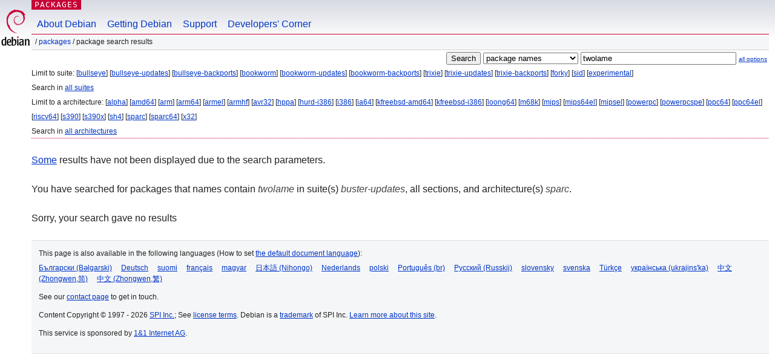

--- FILE ---
content_type: text/html; charset=UTF-8
request_url: https://packages.debian.org/search?lang=en&suite=buster-updates&arch=sparc&keywords=twolame
body_size: 2211
content:


<!DOCTYPE html PUBLIC "-//W3C//DTD HTML 4.01//EN" "http://www.w3.org/TR/html4/strict.dtd">
<html lang="en">
<head>
<title>Debian -- Package Search Results -- twolame</title>
<link rev="made" href="mailto:webmaster@debian.org">
<meta http-equiv="Content-Type" content="text/html; charset=UTF-8">
<meta name="Author" content="Debian Webmaster, webmaster@debian.org">
<meta name="Description" content="">
<meta name="Keywords" content="Debian,  ">


<link href="/debpkg.css" rel="stylesheet" type="text/css" media="all">

<script src="/packages.js" type="text/javascript"></script>
</head>
<body>
<div id="header">
   <div id="upperheader">

   <div id="logo">
  <!-- very Debian specific use of the logo stuff -->
<a href="https://www.debian.org/"><img src="/Pics/openlogo-50.png" alt="Debian" with="50" height="61"></a>
</div> <!-- end logo -->
<p class="hidecss"><a href="#inner">skip the navigation</a></p>
<p class="section"><a href="/">Packages</a></p>
</div> <!-- end upperheader -->
<!-- navbar -->
<div id="navbar">
<ul>
   <li><a href="https://www.debian.org/intro/about">About Debian</a></li>
   <li><a href="https://www.debian.org/distrib/">Getting Debian</a></li>
   <li><a href="https://www.debian.org/support">Support</a></li>
   <li><a href="https://www.debian.org/devel/">Developers'&nbsp;Corner</a></li>
</ul>
</div> <!-- end navbar -->

<div id="pnavbar">
 &nbsp;&#x2F; <a href="/" title="Debian Packages Homepage">Packages</a>

 &#x2F; Package Search Results 

</div> <!-- end navbar -->

</div> <!-- end header -->
<div id="content">


<form method="GET" action="/search">
<div id="hpacketsearch">


<input type="hidden" name="suite" value="buster-updates">
<input type="hidden" name="section" value="all">
<input type="hidden" name="arch" value="sparc">
<input type="hidden" name="lang" value="en">
<input type="submit" value="Search">
<select size="1" name="searchon">
<option value="names" selected="selected">
package names</option>
<option value="all" >descriptions</option>
<option value="sourcenames" >source package names</option>
<option value="contents" >package contents</option>
</select>
<input type="text" size="30" name="keywords" value="twolame" id="kw">
<span style="font-size: 60%"><a href="/">all options</a></span>
</div> <!-- end hpacketsearch -->
</form>


<div id="psearchsug">

	


<p>Limit to suite:

	
	[<a href="/search?lang=en&amp;suite=bullseye&amp;arch=sparc&amp;keywords=twolame">bullseye</a>]
	

	
	[<a href="/search?lang=en&amp;suite=bullseye-updates&amp;arch=sparc&amp;keywords=twolame">bullseye-updates</a>]
	

	
	[<a href="/search?lang=en&amp;suite=bullseye-backports&amp;arch=sparc&amp;keywords=twolame">bullseye-backports</a>]
	

	
	[<a href="/search?lang=en&amp;suite=bookworm&amp;arch=sparc&amp;keywords=twolame">bookworm</a>]
	

	
	[<a href="/search?lang=en&amp;suite=bookworm-updates&amp;arch=sparc&amp;keywords=twolame">bookworm-updates</a>]
	

	
	[<a href="/search?lang=en&amp;suite=bookworm-backports&amp;arch=sparc&amp;keywords=twolame">bookworm-backports</a>]
	

	
	[<a href="/search?lang=en&amp;suite=trixie&amp;arch=sparc&amp;keywords=twolame">trixie</a>]
	

	
	[<a href="/search?lang=en&amp;suite=trixie-updates&amp;arch=sparc&amp;keywords=twolame">trixie-updates</a>]
	

	
	[<a href="/search?lang=en&amp;suite=trixie-backports&amp;arch=sparc&amp;keywords=twolame">trixie-backports</a>]
	

	
	[<a href="/search?lang=en&amp;suite=forky&amp;arch=sparc&amp;keywords=twolame">forky</a>]
	

	
	[<a href="/search?lang=en&amp;suite=sid&amp;arch=sparc&amp;keywords=twolame">sid</a>]
	

	
	[<a href="/search?lang=en&amp;suite=experimental&amp;arch=sparc&amp;keywords=twolame">experimental</a>]
	


<p>Search in <a href="/search?lang=en&amp;suite=all&amp;arch=sparc&amp;keywords=twolame">all suites</a>


<p>Limit to a architecture:

   
   [<a href="/search?lang=en&amp;suite=buster-updates&amp;arch=alpha&amp;keywords=twolame">alpha</a>]
   

   
   [<a href="/search?lang=en&amp;suite=buster-updates&amp;arch=amd64&amp;keywords=twolame">amd64</a>]
   

   
   [<a href="/search?lang=en&amp;suite=buster-updates&amp;arch=arm&amp;keywords=twolame">arm</a>]
   

   
   [<a href="/search?lang=en&amp;suite=buster-updates&amp;arch=arm64&amp;keywords=twolame">arm64</a>]
   

   
   [<a href="/search?lang=en&amp;suite=buster-updates&amp;arch=armel&amp;keywords=twolame">armel</a>]
   

   
   [<a href="/search?lang=en&amp;suite=buster-updates&amp;arch=armhf&amp;keywords=twolame">armhf</a>]
   

   
   [<a href="/search?lang=en&amp;suite=buster-updates&amp;arch=avr32&amp;keywords=twolame">avr32</a>]
   

   
   [<a href="/search?lang=en&amp;suite=buster-updates&amp;arch=hppa&amp;keywords=twolame">hppa</a>]
   

   
   [<a href="/search?lang=en&amp;suite=buster-updates&amp;arch=hurd-i386&amp;keywords=twolame">hurd-i386</a>]
   

   
   [<a href="/search?lang=en&amp;suite=buster-updates&amp;arch=i386&amp;keywords=twolame">i386</a>]
   

   
   [<a href="/search?lang=en&amp;suite=buster-updates&amp;arch=ia64&amp;keywords=twolame">ia64</a>]
   

   
   [<a href="/search?lang=en&amp;suite=buster-updates&amp;arch=kfreebsd-amd64&amp;keywords=twolame">kfreebsd-amd64</a>]
   

   
   [<a href="/search?lang=en&amp;suite=buster-updates&amp;arch=kfreebsd-i386&amp;keywords=twolame">kfreebsd-i386</a>]
   

   
   [<a href="/search?lang=en&amp;suite=buster-updates&amp;arch=loong64&amp;keywords=twolame">loong64</a>]
   

   
   [<a href="/search?lang=en&amp;suite=buster-updates&amp;arch=m68k&amp;keywords=twolame">m68k</a>]
   

   
   [<a href="/search?lang=en&amp;suite=buster-updates&amp;arch=mips&amp;keywords=twolame">mips</a>]
   

   
   [<a href="/search?lang=en&amp;suite=buster-updates&amp;arch=mips64el&amp;keywords=twolame">mips64el</a>]
   

   
   [<a href="/search?lang=en&amp;suite=buster-updates&amp;arch=mipsel&amp;keywords=twolame">mipsel</a>]
   

   
   [<a href="/search?lang=en&amp;suite=buster-updates&amp;arch=powerpc&amp;keywords=twolame">powerpc</a>]
   

   
   [<a href="/search?lang=en&amp;suite=buster-updates&amp;arch=powerpcspe&amp;keywords=twolame">powerpcspe</a>]
   

   
   [<a href="/search?lang=en&amp;suite=buster-updates&amp;arch=ppc64&amp;keywords=twolame">ppc64</a>]
   

   
   [<a href="/search?lang=en&amp;suite=buster-updates&amp;arch=ppc64el&amp;keywords=twolame">ppc64el</a>]
   

   
   [<a href="/search?lang=en&amp;suite=buster-updates&amp;arch=riscv64&amp;keywords=twolame">riscv64</a>]
   

   
   [<a href="/search?lang=en&amp;suite=buster-updates&amp;arch=s390&amp;keywords=twolame">s390</a>]
   

   
   [<a href="/search?lang=en&amp;suite=buster-updates&amp;arch=s390x&amp;keywords=twolame">s390x</a>]
   

   
   [<a href="/search?lang=en&amp;suite=buster-updates&amp;arch=sh4&amp;keywords=twolame">sh4</a>]
   

   
   [<a href="/search?lang=en&amp;suite=buster-updates&amp;arch=sparc&amp;keywords=twolame">sparc</a>]
   

   
   [<a href="/search?lang=en&amp;suite=buster-updates&amp;arch=sparc64&amp;keywords=twolame">sparc64</a>]
   

   
   [<a href="/search?lang=en&amp;suite=buster-updates&amp;arch=x32&amp;keywords=twolame">x32</a>]
   


<p>Search in <a href="/search?lang=en&amp;suite=buster-updates&amp;arch=any&amp;keywords=twolame">all architectures</a>


</div>


<p><a href="/search?keywords=twolame">Some</a> results have not been displayed due to the search parameters.</p>

<!-- messages.tmpl -->
<div id="psearchres">


<p>You have searched for packages that names contain <em>twolame</em> in suite(s) <em>buster-updates</em>, all sections, and architecture(s) <em>sparc</em>.






<p id="psearchnoresult">Sorry, your search gave no results</p>






</div>
</div> <!-- end inner -->

<div id="footer">


<hr class="hidecss">
<!--UdmComment-->
<div id="pageLang">
<div id="langSelector">
<p>This page is also available in the following languages (How to set <a href="https://www.debian.org/intro/cn">the default document language</a>):</p>
<div id="langContainer">

<a href="/search?lang=bg&amp;suite=buster-updates&amp;arch=sparc&amp;keywords=twolame" title="Bulgarian" hreflang="bg" lang="bg" rel="alternate">&#1041;&#1098;&#1083;&#1075;&#1072;&#1088;&#1089;&#1082;&#1080; (B&#601;lgarski)</a>

<a href="/search?lang=de&amp;suite=buster-updates&amp;arch=sparc&amp;keywords=twolame" title="German" hreflang="de" lang="de" rel="alternate">Deutsch</a>

<a href="/search?lang=fi&amp;suite=buster-updates&amp;arch=sparc&amp;keywords=twolame" title="Finnish" hreflang="fi" lang="fi" rel="alternate">suomi</a>

<a href="/search?lang=fr&amp;suite=buster-updates&amp;arch=sparc&amp;keywords=twolame" title="French" hreflang="fr" lang="fr" rel="alternate">fran&ccedil;ais</a>

<a href="/search?lang=hu&amp;suite=buster-updates&amp;arch=sparc&amp;keywords=twolame" title="Hungarian" hreflang="hu" lang="hu" rel="alternate">magyar</a>

<a href="/search?lang=ja&amp;suite=buster-updates&amp;arch=sparc&amp;keywords=twolame" title="Japanese" hreflang="ja" lang="ja" rel="alternate">&#26085;&#26412;&#35486; (Nihongo)</a>

<a href="/search?lang=nl&amp;suite=buster-updates&amp;arch=sparc&amp;keywords=twolame" title="Dutch" hreflang="nl" lang="nl" rel="alternate">Nederlands</a>

<a href="/search?lang=pl&amp;suite=buster-updates&amp;arch=sparc&amp;keywords=twolame" title="Polish" hreflang="pl" lang="pl" rel="alternate">polski</a>

<a href="/search?lang=pt-br&amp;suite=buster-updates&amp;arch=sparc&amp;keywords=twolame" title="Portuguese (Brasilia)" hreflang="pt-br" lang="pt-br" rel="alternate">Portugu&ecirc;s (br)</a>

<a href="/search?lang=ru&amp;suite=buster-updates&amp;arch=sparc&amp;keywords=twolame" title="Russian" hreflang="ru" lang="ru" rel="alternate">&#1056;&#1091;&#1089;&#1089;&#1082;&#1080;&#1081; (Russkij)</a>

<a href="/search?lang=sk&amp;suite=buster-updates&amp;arch=sparc&amp;keywords=twolame" title="Slovak" hreflang="sk" lang="sk" rel="alternate">slovensky</a>

<a href="/search?lang=sv&amp;suite=buster-updates&amp;arch=sparc&amp;keywords=twolame" title="Swedish" hreflang="sv" lang="sv" rel="alternate">svenska</a>

<a href="/search?lang=tr&amp;suite=buster-updates&amp;arch=sparc&amp;keywords=twolame" title="Turkish" hreflang="tr" lang="tr" rel="alternate">T&uuml;rk&ccedil;e</a>

<a href="/search?lang=uk&amp;suite=buster-updates&amp;arch=sparc&amp;keywords=twolame" title="Ukrainian" hreflang="uk" lang="uk" rel="alternate">&#1091;&#1082;&#1088;&#1072;&#1111;&#1085;&#1089;&#1100;&#1082;&#1072; (ukrajins'ka)</a>

<a href="/search?lang=zh-cn&amp;suite=buster-updates&amp;arch=sparc&amp;keywords=twolame" title="Chinese (China)" hreflang="zh-cn" lang="zh-cn" rel="alternate">&#20013;&#25991; (Zhongwen,&#31616;)</a>

<a href="/search?lang=zh-tw&amp;suite=buster-updates&amp;arch=sparc&amp;keywords=twolame" title="Chinese (Taiwan)" hreflang="zh-tw" lang="zh-tw" rel="alternate">&#20013;&#25991; (Zhongwen,&#32321;)</a>

</div>
</div>
</div>
<!--/UdmComment-->


<hr class="hidecss">
<div id="fineprint" class="bordertop">
<div id="impressum">

<p>See our <a href="https://www.debian.org/contact">contact page</a> to get in touch.</p>


<p>
Content Copyright &copy; 1997 - 2026 <a href="https://www.spi-inc.org/">SPI Inc.</a>; See <a href="https://www.debian.org/license">license terms</a>. Debian is a <a href="https://www.debian.org/trademark">trademark</a> of SPI Inc.
 <a href="/about/">Learn more about this site</a>.</p>

</div> <!-- end impressum -->

<div id="sponsorfooter"><p>
This service is sponsored by <a href="http://1und1.de/">1&1 Internet AG</a>.</p></div>

</div> <!-- end fineprint -->
</div> <!-- end footer -->
</body>
</html>
